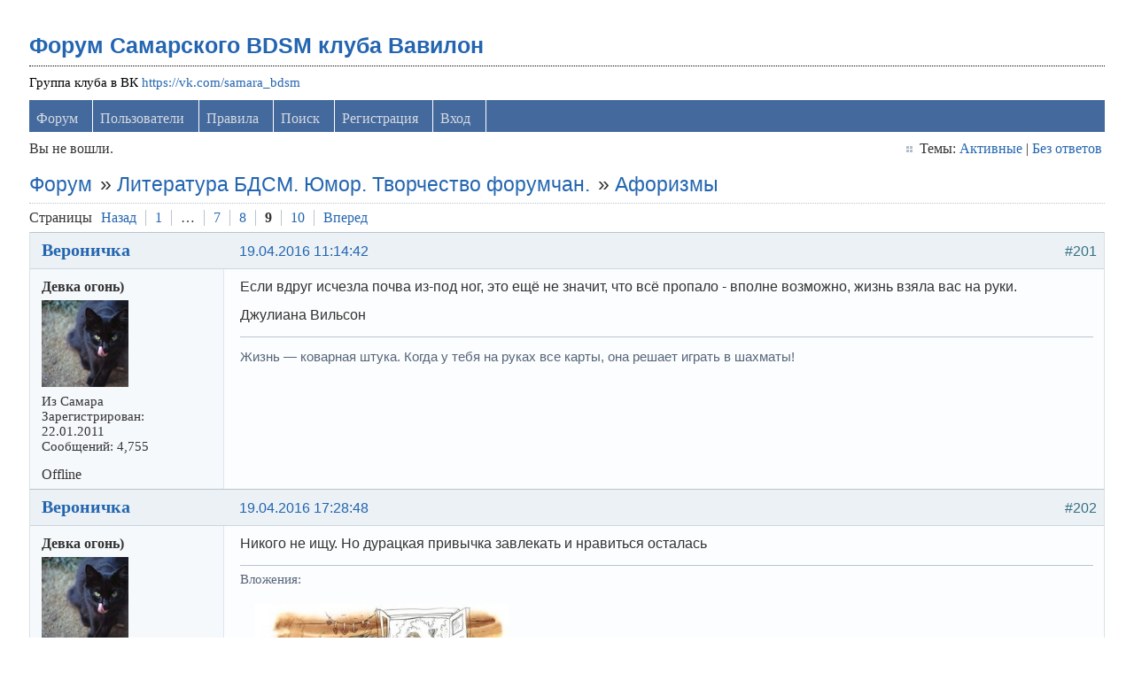

--- FILE ---
content_type: text/html; charset=utf-8
request_url: https://levon24.sytes.net/bdsm-samara/viewtopic.php?pid=182338
body_size: 7291
content:
<!DOCTYPE html PUBLIC "-//W3C//DTD XHTML 1.0 Strict//EN" "http://www.w3.org/TR/xhtml1/DTD/xhtml1-strict.dtd">
<html xmlns="http://www.w3.org/1999/xhtml" xml:lang="ru" lang="ru" dir="ltr">
<head>
<meta name="author" content="negreheb" />
<meta name="viewport" content="width=device-width, initial-scale=1, maximum-scale=1" />
<!--[if lt IE 9]>
<script src="http://html5shim.googlecode.com/svn/trunk/html5.js"></script>
<![endif]-->
<title>Афоризмы (Страница 9) / Литература БДСМ. Юмор. Творчество форумчан. / Форум Самарского BDSM клуба Вавилон</title>
<link rel="stylesheet" type="text/css" href="style/Air3.css" />
﻿
<link rel="stylesheet" type="text/css" href="./ez_bbcode/css/ez_bbcode_style.css" />

<script type="text/javascript" src="./ez_bbcode/js/jquery-1.4.3.min.js"></script>

<script type="text/javascript">
/* <![CDATA[ */
	if (typeof jQuery != 'undefined') { 
	var ez_bbcode_select_color = 'Choose a color';
	var ez_bbcode_ico_color = 'Color';
	var ez_bbcode_title_ico_color = 'Produces color BBcode';
	document.write("\<script type=\"text/javascript\" src=\"./ez_bbcode/js/ez_bbcode.js\">\<\/script>");
	}
/* ]]> */
</script>

<link rel="canonical" href="viewtopic.php?id=8199&amp;p=9" title="Страница 9" />
<link rel="prev" href="viewtopic.php?id=8199&amp;p=8" title="Страница 8" />
<link rel="next" href="viewtopic.php?id=8199&amp;p=10" title="Страница 10" />
<link rel="alternate" type="application/atom+xml" href="extern.php?action=feed&amp;tid=8199&amp;type=atom" title="Atom тем" />
<link rel="stylesheet" type="text/css" href="style/Air3/includes/includes.css" />

</head>
<body>

	<div class="wrapper">

		<div id="punviewtopic" class="pun">

		<!-- BEGIN: Forum Content -->
		<section class="content">

			<!-- BEGIN: Board Title / Banner -->
			<header>
				<nav class="primary" id="navPrimary">
					<h1><a href="index.php">Форум Самарского BDSM клуба Вавилон</a></h1>
					<div id="brddesc">Группа клуба в ВК <a href="https://vk.com/samara_bdsm">https://vk.com/samara_bdsm</a></div>
				</nav>
			</header>
			<!-- END: Board Title / Banner -->

			<div id="brdmenu" class="inbox">
			<ul>
				<li id="navindex" class="isactive"><a href="index.php">Форум</a></li>
				<li id="navuserlist"><a href="userlist.php">Пользователи</a></li>
				<li id="navrules"><a href="misc.php?action=rules">Правила</a></li>
				<li id="navsearch"><a href="search.php">Поиск</a></li>
				<li id="navregister"><a href="register.php">Регистрация</a></li>
				<li id="navlogin"><a href="login.php">Вход</a></li>
			</ul>
		</div>

			<div id="brdwelcome" class="inbox">
			<p class="conl">Вы не вошли.</p>
			<ul class="conr">
				<li><span>Темы: <a href="search.php?action=show_recent" title="Найти темы со свежими сообщениями.">Активные</a> | <a href="search.php?action=show_unanswered" title="Найти темы без ответов.">Без ответов</a></span></li>
			</ul>
			<div class="clearer"></div>
		</div>

			<div class="linkst">
	<div class="inbox crumbsplus">
		<ol class="crumbs"><li><a href="index.php">Форум</a></li><li><span>»&#160;</span><a href="viewforum.php?id=57">Литература БДСМ. Юмор. Творчество форумчан.</a></li><li><span>»&#160;</span><strong><a href="viewtopic.php?id=8199">Афоризмы</a></strong></li></ol>		<div class="pagepost">
			<p class="pagelink conl"><span class="pages-label">Страницы </span><a rel="prev" class="item1" href="viewtopic.php?id=8199&amp;p=8">Назад</a> <a href="viewtopic.php?id=8199">1</a> <span class="spacer">&hellip;</span> <a href="viewtopic.php?id=8199&amp;p=7">7</a> <a href="viewtopic.php?id=8199&amp;p=8">8</a> <strong>9</strong> <a href="viewtopic.php?id=8199&amp;p=10">10</a> <a rel="next" href="viewtopic.php?id=8199&amp;p=10">Вперед</a></p>
		</div>
		<div class="clearer"></div>
	</div>
</div>

<div id="p174861" class="blockpost rowodd blockpost1">
	<h2><span><span class="conr">#201</span> <a href="viewtopic.php?pid=174861#p174861">19.04.2016 11:14:42</a></span></h2>
	<div class="box">
		<div class="inbox">
			<div class="postbody">
				<div class="postleft">
					<dl>
						<dt><strong><a href="profile.php?id=11359">Вероничка</a></strong></dt>
						<dd class="usertitle"><strong>Девка огонь)</strong></dd>
						<dd class="postavatar"><img src="https://levon24.sytes.net/bdsm-samara/img/avatars/11359.jpg?m=1600589355" width="98" height="98" alt="" /></dd>
						<dd><span>Из Самара</span></dd>
						<dd><span>Зарегистрирован: 22.01.2011</span></dd>
						<dd><span>Сообщений: 4,755</span></dd>
					</dl>
				</div>
				<div class="postright">
					<h3>Re: Афоризмы</h3>
					<div class="postmsg">
						<p>Если вдруг исчезла почва из-под ног, это ещё не значит, что всё пропало - вполне возможно, жизнь взяла вас на руки.</p><p>Джулиана Вильсон</p>
					</div>
					<div class="postsignature postmsg"><hr /><p>Жизнь — коварная штука. Когда у тебя на руках все карты, она решает играть в шахматы!</p></div>
				</div>
			</div>
		</div>
		<div class="inbox">
			<div class="postfoot clearb">
				<div class="postfootleft"><p><span>Offline</span></p></div>
			</div>
		</div>
	</div>
</div>

<div id="p174867" class="blockpost roweven">
	<h2><span><span class="conr">#202</span> <a href="viewtopic.php?pid=174867#p174867">19.04.2016 17:28:48</a></span></h2>
	<div class="box">
		<div class="inbox">
			<div class="postbody">
				<div class="postleft">
					<dl>
						<dt><strong><a href="profile.php?id=11359">Вероничка</a></strong></dt>
						<dd class="usertitle"><strong>Девка огонь)</strong></dd>
						<dd class="postavatar"><img src="https://levon24.sytes.net/bdsm-samara/img/avatars/11359.jpg?m=1600589355" width="98" height="98" alt="" /></dd>
						<dd><span>Из Самара</span></dd>
						<dd><span>Зарегистрирован: 22.01.2011</span></dd>
						<dd><span>Сообщений: 4,755</span></dd>
					</dl>
				</div>
				<div class="postright">
					<h3>Re: Афоризмы</h3>
					<div class="postmsg">
						<p>Никого не ищу. Но дурацкая привычка завлекать и нравиться осталась</p>
					<div class="postsignature"><hr />Вложения:</br>
						<div class=blockmenu style="padding: 10px; width: 350px"><a href="./attachment.php?item=28822"><img src="thumbnail.php?id=28822"></a><br>Файл: <a href="./attachment.php?item=28822">getImage.jpg</a><br>Размер: 42.8 KB<br>Загрузок: 130</div></div>
					</div>
					<div class="postsignature postmsg"><hr /><p>Жизнь — коварная штука. Когда у тебя на руках все карты, она решает играть в шахматы!</p></div>
				</div>
			</div>
		</div>
		<div class="inbox">
			<div class="postfoot clearb">
				<div class="postfootleft"><p><span>Offline</span></p></div>
			</div>
		</div>
	</div>
</div>

<div id="p175514" class="blockpost rowodd">
	<h2><span><span class="conr">#203</span> <a href="viewtopic.php?pid=175514#p175514">12.05.2016 20:27:53</a></span></h2>
	<div class="box">
		<div class="inbox">
			<div class="postbody">
				<div class="postleft">
					<dl>
						<dt><strong><a href="profile.php?id=11359">Вероничка</a></strong></dt>
						<dd class="usertitle"><strong>Девка огонь)</strong></dd>
						<dd class="postavatar"><img src="https://levon24.sytes.net/bdsm-samara/img/avatars/11359.jpg?m=1600589355" width="98" height="98" alt="" /></dd>
						<dd><span>Из Самара</span></dd>
						<dd><span>Зарегистрирован: 22.01.2011</span></dd>
						<dd><span>Сообщений: 4,755</span></dd>
					</dl>
				</div>
				<div class="postright">
					<h3>Re: Афоризмы</h3>
					<div class="postmsg">
						<p><img src="https://levon24.sytes.net/bdsm-samara/img/smilies/smile.png" width="15" height="15" alt="smile" /></p>
					<div class="postsignature"><hr />Вложения:</br>
						<div class=blockmenu style="padding: 10px; width: 350px"><a href="./attachment.php?item=28952"><img src="thumbnail.php?id=28952"></a><br>Файл: <a href="./attachment.php?item=28952">HyoHPRHqc3w.jpg</a><br>Размер: 33.8 KB<br>Загрузок: 117</div></div>
					</div>
					<div class="postsignature postmsg"><hr /><p>Жизнь — коварная штука. Когда у тебя на руках все карты, она решает играть в шахматы!</p></div>
				</div>
			</div>
		</div>
		<div class="inbox">
			<div class="postfoot clearb">
				<div class="postfootleft"><p><span>Offline</span></p></div>
			</div>
		</div>
	</div>
</div>

<div id="p176229" class="blockpost roweven">
	<h2><span><span class="conr">#204</span> <a href="viewtopic.php?pid=176229#p176229">27.05.2016 15:54:18</a></span></h2>
	<div class="box">
		<div class="inbox">
			<div class="postbody">
				<div class="postleft">
					<dl>
						<dt><strong><a href="profile.php?id=11359">Вероничка</a></strong></dt>
						<dd class="usertitle"><strong>Девка огонь)</strong></dd>
						<dd class="postavatar"><img src="https://levon24.sytes.net/bdsm-samara/img/avatars/11359.jpg?m=1600589355" width="98" height="98" alt="" /></dd>
						<dd><span>Из Самара</span></dd>
						<dd><span>Зарегистрирован: 22.01.2011</span></dd>
						<dd><span>Сообщений: 4,755</span></dd>
					</dl>
				</div>
				<div class="postright">
					<h3>Re: Афоризмы</h3>
					<div class="postmsg">
						<p><img src="https://levon24.sytes.net/bdsm-samara/img/smilies/smile.png" width="15" height="15" alt="smile" /></p>
					<div class="postsignature"><hr />Вложения:</br>
						<div class=blockmenu style="padding: 10px; width: 350px"><a href="./attachment.php?item=29056"><img src="thumbnail.php?id=29056"></a><br>Файл: <a href="./attachment.php?item=29056">C__Data_Users_DefApps_AppData_INTERNETEXPLORER_Temp_Saved Images_RbdYsW4rGic.jpg</a><br>Размер: 35.2 KB<br>Загрузок: 116</div></div>
					</div>
					<div class="postsignature postmsg"><hr /><p>Жизнь — коварная штука. Когда у тебя на руках все карты, она решает играть в шахматы!</p></div>
				</div>
			</div>
		</div>
		<div class="inbox">
			<div class="postfoot clearb">
				<div class="postfootleft"><p><span>Offline</span></p></div>
			</div>
		</div>
	</div>
</div>

<div id="p176249" class="blockpost rowodd">
	<h2><span><span class="conr">#205</span> <a href="viewtopic.php?pid=176249#p176249">30.05.2016 15:48:02</a></span></h2>
	<div class="box">
		<div class="inbox">
			<div class="postbody">
				<div class="postleft">
					<dl>
						<dt><strong><a href="profile.php?id=11359">Вероничка</a></strong></dt>
						<dd class="usertitle"><strong>Девка огонь)</strong></dd>
						<dd class="postavatar"><img src="https://levon24.sytes.net/bdsm-samara/img/avatars/11359.jpg?m=1600589355" width="98" height="98" alt="" /></dd>
						<dd><span>Из Самара</span></dd>
						<dd><span>Зарегистрирован: 22.01.2011</span></dd>
						<dd><span>Сообщений: 4,755</span></dd>
					</dl>
				</div>
				<div class="postright">
					<h3>Re: Афоризмы</h3>
					<div class="postmsg">
						<p>Трудно говорить с человеком, которого давно не видел, но и молчать с ним нелегко. Особенно трудно, когда у тебя есть много чего ему сказать и ты не имеешь ни малейшего представления, как это сделать.</p><p>Кен Кизи</p>
					</div>
					<div class="postsignature postmsg"><hr /><p>Жизнь — коварная штука. Когда у тебя на руках все карты, она решает играть в шахматы!</p></div>
				</div>
			</div>
		</div>
		<div class="inbox">
			<div class="postfoot clearb">
				<div class="postfootleft"><p><span>Offline</span></p></div>
			</div>
		</div>
	</div>
</div>

<div id="p176344" class="blockpost roweven">
	<h2><span><span class="conr">#206</span> <a href="viewtopic.php?pid=176344#p176344">03.06.2016 12:26:39</a></span></h2>
	<div class="box">
		<div class="inbox">
			<div class="postbody">
				<div class="postleft">
					<dl>
						<dt><strong><a href="profile.php?id=11359">Вероничка</a></strong></dt>
						<dd class="usertitle"><strong>Девка огонь)</strong></dd>
						<dd class="postavatar"><img src="https://levon24.sytes.net/bdsm-samara/img/avatars/11359.jpg?m=1600589355" width="98" height="98" alt="" /></dd>
						<dd><span>Из Самара</span></dd>
						<dd><span>Зарегистрирован: 22.01.2011</span></dd>
						<dd><span>Сообщений: 4,755</span></dd>
					</dl>
				</div>
				<div class="postright">
					<h3>Re: Афоризмы</h3>
					<div class="postmsg">
						<p>Человек сам строит вокруг себя жёсткий забор из этих самых «нельзя», «не могу», «не положено». А потом выглядывает из-за этого забора и завидует тем, кто живёт на свободе.</p>
					</div>
					<div class="postsignature postmsg"><hr /><p>Жизнь — коварная штука. Когда у тебя на руках все карты, она решает играть в шахматы!</p></div>
				</div>
			</div>
		</div>
		<div class="inbox">
			<div class="postfoot clearb">
				<div class="postfootleft"><p><span>Offline</span></p></div>
			</div>
		</div>
	</div>
</div>

<div id="p176427" class="blockpost rowodd">
	<h2><span><span class="conr">#207</span> <a href="viewtopic.php?pid=176427#p176427">08.06.2016 06:17:01</a></span></h2>
	<div class="box">
		<div class="inbox">
			<div class="postbody">
				<div class="postleft">
					<dl>
						<dt><strong><a href="profile.php?id=11359">Вероничка</a></strong></dt>
						<dd class="usertitle"><strong>Девка огонь)</strong></dd>
						<dd class="postavatar"><img src="https://levon24.sytes.net/bdsm-samara/img/avatars/11359.jpg?m=1600589355" width="98" height="98" alt="" /></dd>
						<dd><span>Из Самара</span></dd>
						<dd><span>Зарегистрирован: 22.01.2011</span></dd>
						<dd><span>Сообщений: 4,755</span></dd>
					</dl>
				</div>
				<div class="postright">
					<h3>Re: Афоризмы</h3>
					<div class="postmsg">
						<p>Интернет, он не сближает. Это скопление одиночества. Мы вроде вместе, но каждый один. Иллюзия общения, иллюзия дружбы, иллюзия жизни.</p>
					</div>
					<div class="postsignature postmsg"><hr /><p>Жизнь — коварная штука. Когда у тебя на руках все карты, она решает играть в шахматы!</p></div>
				</div>
			</div>
		</div>
		<div class="inbox">
			<div class="postfoot clearb">
				<div class="postfootleft"><p><span>Offline</span></p></div>
			</div>
		</div>
	</div>
</div>

<div id="p176818" class="blockpost roweven">
	<h2><span><span class="conr">#208</span> <a href="viewtopic.php?pid=176818#p176818">28.06.2016 11:30:28</a></span></h2>
	<div class="box">
		<div class="inbox">
			<div class="postbody">
				<div class="postleft">
					<dl>
						<dt><strong><a href="profile.php?id=11359">Вероничка</a></strong></dt>
						<dd class="usertitle"><strong>Девка огонь)</strong></dd>
						<dd class="postavatar"><img src="https://levon24.sytes.net/bdsm-samara/img/avatars/11359.jpg?m=1600589355" width="98" height="98" alt="" /></dd>
						<dd><span>Из Самара</span></dd>
						<dd><span>Зарегистрирован: 22.01.2011</span></dd>
						<dd><span>Сообщений: 4,755</span></dd>
					</dl>
				</div>
				<div class="postright">
					<h3>Re: Афоризмы</h3>
					<div class="postmsg">
						<p><img src="https://levon24.sytes.net/bdsm-samara/img/smilies/smile.png" width="15" height="15" alt="smile" /></p>
					<div class="postsignature"><hr />Вложения:</br>
						<div class=blockmenu style="padding: 10px; width: 350px"><a href="./attachment.php?item=29166"><img src="thumbnail.php?id=29166"></a><br>Файл: <a href="./attachment.php?item=29166">cUA4aY2-yg8.jpg</a><br>Размер: 197.8 KB<br>Загрузок: 117</div></div>
					</div>
					<div class="postsignature postmsg"><hr /><p>Жизнь — коварная штука. Когда у тебя на руках все карты, она решает играть в шахматы!</p></div>
				</div>
			</div>
		</div>
		<div class="inbox">
			<div class="postfoot clearb">
				<div class="postfootleft"><p><span>Offline</span></p></div>
			</div>
		</div>
	</div>
</div>

<div id="p176996" class="blockpost rowodd">
	<h2><span><span class="conr">#209</span> <a href="viewtopic.php?pid=176996#p176996">11.07.2016 12:36:34</a></span></h2>
	<div class="box">
		<div class="inbox">
			<div class="postbody">
				<div class="postleft">
					<dl>
						<dt><strong><a href="profile.php?id=522">Serge de K</a></strong></dt>
						<dd class="usertitle"><strong>Член клуба</strong></dd>
						<dd class="postavatar"><img src="https://levon24.sytes.net/bdsm-samara/img/avatars/522.jpg?m=1600589350" width="100" height="75" alt="" /></dd>
						<dd><span>Из Самара- Mosсow)</span></dd>
						<dd><span>Зарегистрирован: 17.12.2006</span></dd>
						<dd><span>Сообщений: 2,483</span></dd>
					</dl>
				</div>
				<div class="postright">
					<h3>Re: Афоризмы</h3>
					<div class="postmsg">
						<p><img src="https://levon24.sytes.net/bdsm-samara/img/smilies/smile.png" width="15" height="15" alt="smile" /></p>
					<div class="postsignature"><hr />Вложения:</br>
						<div class=blockmenu style="padding: 10px; width: 350px"><a href="./attachment.php?item=29201"><img src="thumbnail.php?id=29201"></a><br>Файл: <a href="./attachment.php?item=29201">FB_IMG_1468169039874.jpg</a><br>Размер: 30 KB<br>Загрузок: 113</div></div>
					</div>
				</div>
			</div>
		</div>
		<div class="inbox">
			<div class="postfoot clearb">
				<div class="postfootleft"><p><span>Offline</span></p></div>
			</div>
		</div>
	</div>
</div>

<div id="p177987" class="blockpost roweven">
	<h2><span><span class="conr">#210</span> <a href="viewtopic.php?pid=177987#p177987">26.10.2016 16:53:31</a></span></h2>
	<div class="box">
		<div class="inbox">
			<div class="postbody">
				<div class="postleft">
					<dl>
						<dt><strong><a href="profile.php?id=11359">Вероничка</a></strong></dt>
						<dd class="usertitle"><strong>Девка огонь)</strong></dd>
						<dd class="postavatar"><img src="https://levon24.sytes.net/bdsm-samara/img/avatars/11359.jpg?m=1600589355" width="98" height="98" alt="" /></dd>
						<dd><span>Из Самара</span></dd>
						<dd><span>Зарегистрирован: 22.01.2011</span></dd>
						<dd><span>Сообщений: 4,755</span></dd>
					</dl>
				</div>
				<div class="postright">
					<h3>Re: Афоризмы</h3>
					<div class="postmsg">
						<p><img src="https://levon24.sytes.net/bdsm-samara/img/smilies/smile.png" width="15" height="15" alt="smile" /></p>
					<div class="postsignature"><hr />Вложения:</br>
						<div class=blockmenu style="padding: 10px; width: 350px"><a href="./attachment.php?item=29324"><img src="thumbnail.php?id=29324"></a><br>Файл: <a href="./attachment.php?item=29324">ffewLW2fwRw.jpg</a><br>Размер: 97.3 KB<br>Загрузок: 116</div></div>
					</div>
					<div class="postsignature postmsg"><hr /><p>Жизнь — коварная штука. Когда у тебя на руках все карты, она решает играть в шахматы!</p></div>
				</div>
			</div>
		</div>
		<div class="inbox">
			<div class="postfoot clearb">
				<div class="postfootleft"><p><span>Offline</span></p></div>
			</div>
		</div>
	</div>
</div>

<div id="p178964" class="blockpost rowodd">
	<h2><span><span class="conr">#211</span> <a href="viewtopic.php?pid=178964#p178964">20.12.2016 17:43:22</a></span></h2>
	<div class="box">
		<div class="inbox">
			<div class="postbody">
				<div class="postleft">
					<dl>
						<dt><strong><a href="profile.php?id=11359">Вероничка</a></strong></dt>
						<dd class="usertitle"><strong>Девка огонь)</strong></dd>
						<dd class="postavatar"><img src="https://levon24.sytes.net/bdsm-samara/img/avatars/11359.jpg?m=1600589355" width="98" height="98" alt="" /></dd>
						<dd><span>Из Самара</span></dd>
						<dd><span>Зарегистрирован: 22.01.2011</span></dd>
						<dd><span>Сообщений: 4,755</span></dd>
					</dl>
				</div>
				<div class="postright">
					<h3>Re: Афоризмы</h3>
					<div class="postmsg">
						<p><img src="https://levon24.sytes.net/bdsm-samara/img/smilies/smile.png" width="15" height="15" alt="smile" /></p>
					<div class="postsignature"><hr />Вложения:</br>
						<div class=blockmenu style="padding: 10px; width: 350px"><a href="./attachment.php?item=29550"><img src="thumbnail.php?id=29550"></a><br>Файл: <a href="./attachment.php?item=29550">NJD6BMS4ry8.jpg</a><br>Размер: 163.1 KB<br>Загрузок: 118</div></div>
					</div>
					<div class="postsignature postmsg"><hr /><p>Жизнь — коварная штука. Когда у тебя на руках все карты, она решает играть в шахматы!</p></div>
				</div>
			</div>
		</div>
		<div class="inbox">
			<div class="postfoot clearb">
				<div class="postfootleft"><p><span>Offline</span></p></div>
			</div>
		</div>
	</div>
</div>

<div id="p178971" class="blockpost roweven">
	<h2><span><span class="conr">#212</span> <a href="viewtopic.php?pid=178971#p178971">21.12.2016 19:50:49</a></span></h2>
	<div class="box">
		<div class="inbox">
			<div class="postbody">
				<div class="postleft">
					<dl>
						<dt><strong><a href="profile.php?id=11359">Вероничка</a></strong></dt>
						<dd class="usertitle"><strong>Девка огонь)</strong></dd>
						<dd class="postavatar"><img src="https://levon24.sytes.net/bdsm-samara/img/avatars/11359.jpg?m=1600589355" width="98" height="98" alt="" /></dd>
						<dd><span>Из Самара</span></dd>
						<dd><span>Зарегистрирован: 22.01.2011</span></dd>
						<dd><span>Сообщений: 4,755</span></dd>
					</dl>
				</div>
				<div class="postright">
					<h3>Re: Афоризмы</h3>
					<div class="postmsg">
						<p>Женщина изменяет, когда голодает, а мужчина — когда зажрался</p>
					</div>
					<div class="postsignature postmsg"><hr /><p>Жизнь — коварная штука. Когда у тебя на руках все карты, она решает играть в шахматы!</p></div>
				</div>
			</div>
		</div>
		<div class="inbox">
			<div class="postfoot clearb">
				<div class="postfootleft"><p><span>Offline</span></p></div>
			</div>
		</div>
	</div>
</div>

<div id="p179237" class="blockpost rowodd">
	<h2><span><span class="conr">#213</span> <a href="viewtopic.php?pid=179237#p179237">06.01.2017 10:51:45</a></span></h2>
	<div class="box">
		<div class="inbox">
			<div class="postbody">
				<div class="postleft">
					<dl>
						<dt><strong><a href="profile.php?id=11359">Вероничка</a></strong></dt>
						<dd class="usertitle"><strong>Девка огонь)</strong></dd>
						<dd class="postavatar"><img src="https://levon24.sytes.net/bdsm-samara/img/avatars/11359.jpg?m=1600589355" width="98" height="98" alt="" /></dd>
						<dd><span>Из Самара</span></dd>
						<dd><span>Зарегистрирован: 22.01.2011</span></dd>
						<dd><span>Сообщений: 4,755</span></dd>
					</dl>
				</div>
				<div class="postright">
					<h3>Re: Афоризмы</h3>
					<div class="postmsg">
						<p>Мечты должны быть либо безумными, либо нереальными...<br />Иначе — это просто планы на завтра!</p>
					</div>
					<div class="postsignature postmsg"><hr /><p>Жизнь — коварная штука. Когда у тебя на руках все карты, она решает играть в шахматы!</p></div>
				</div>
			</div>
		</div>
		<div class="inbox">
			<div class="postfoot clearb">
				<div class="postfootleft"><p><span>Offline</span></p></div>
			</div>
		</div>
	</div>
</div>

<div id="p179683" class="blockpost roweven">
	<h2><span><span class="conr">#214</span> <a href="viewtopic.php?pid=179683#p179683">22.01.2017 14:12:22</a></span></h2>
	<div class="box">
		<div class="inbox">
			<div class="postbody">
				<div class="postleft">
					<dl>
						<dt><strong><a href="profile.php?id=11359">Вероничка</a></strong></dt>
						<dd class="usertitle"><strong>Девка огонь)</strong></dd>
						<dd class="postavatar"><img src="https://levon24.sytes.net/bdsm-samara/img/avatars/11359.jpg?m=1600589355" width="98" height="98" alt="" /></dd>
						<dd><span>Из Самара</span></dd>
						<dd><span>Зарегистрирован: 22.01.2011</span></dd>
						<dd><span>Сообщений: 4,755</span></dd>
					</dl>
				</div>
				<div class="postright">
					<h3>Re: Афоризмы</h3>
					<div class="postmsg">
						<p><img src="https://levon24.sytes.net/bdsm-samara/img/smilies/smile.png" width="15" height="15" alt="smile" /></p>
					<div class="postsignature"><hr />Вложения:</br>
						<div class=blockmenu style="padding: 10px; width: 350px"><a href="./attachment.php?item=29856"><img src="thumbnail.php?id=29856"></a><br>Файл: <a href="./attachment.php?item=29856">OwpuuZ2pZTQ.jpg</a><br>Размер: 36.1 KB<br>Загрузок: 119</div></div>
					</div>
					<div class="postsignature postmsg"><hr /><p>Жизнь — коварная штука. Когда у тебя на руках все карты, она решает играть в шахматы!</p></div>
				</div>
			</div>
		</div>
		<div class="inbox">
			<div class="postfoot clearb">
				<div class="postfootleft"><p><span>Offline</span></p></div>
			</div>
		</div>
	</div>
</div>

<div id="p180161" class="blockpost rowodd">
	<h2><span><span class="conr">#215</span> <a href="viewtopic.php?pid=180161#p180161">08.02.2017 16:56:29</a></span></h2>
	<div class="box">
		<div class="inbox">
			<div class="postbody">
				<div class="postleft">
					<dl>
						<dt><strong><a href="profile.php?id=11359">Вероничка</a></strong></dt>
						<dd class="usertitle"><strong>Девка огонь)</strong></dd>
						<dd class="postavatar"><img src="https://levon24.sytes.net/bdsm-samara/img/avatars/11359.jpg?m=1600589355" width="98" height="98" alt="" /></dd>
						<dd><span>Из Самара</span></dd>
						<dd><span>Зарегистрирован: 22.01.2011</span></dd>
						<dd><span>Сообщений: 4,755</span></dd>
					</dl>
				</div>
				<div class="postright">
					<h3>Re: Афоризмы</h3>
					<div class="postmsg">
						<p>Глядя на царящее вокруг мракобесие, ждешь когда на Патриарших прудах появится Воланд и его компания.</p>
					</div>
					<div class="postsignature postmsg"><hr /><p>Жизнь — коварная штука. Когда у тебя на руках все карты, она решает играть в шахматы!</p></div>
				</div>
			</div>
		</div>
		<div class="inbox">
			<div class="postfoot clearb">
				<div class="postfootleft"><p><span>Offline</span></p></div>
			</div>
		</div>
	</div>
</div>

<div id="p180188" class="blockpost roweven">
	<h2><span><span class="conr">#216</span> <a href="viewtopic.php?pid=180188#p180188">09.02.2017 01:25:30</a></span></h2>
	<div class="box">
		<div class="inbox">
			<div class="postbody">
				<div class="postleft">
					<dl>
						<dt><strong><a href="profile.php?id=14065">Valmont</a></strong></dt>
						<dd class="usertitle"><strong>Член клуба</strong></dd>
						<dd class="postavatar"><img src="https://levon24.sytes.net/bdsm-samara/img/avatars/14065.jpg?m=1600589351" width="185" height="300" alt="" /></dd>
						<dd><span>Из Самара</span></dd>
						<dd><span>Зарегистрирован: 06.12.2014</span></dd>
						<dd><span>Сообщений: 1,997</span></dd>
						<dd class="usercontacts"><span class="website"><a href="https://vk.com/valmontalexey" rel="nofollow">Сайт</a></span></dd>
					</dl>
				</div>
				<div class="postright">
					<h3>Re: Афоризмы</h3>
					<div class="postmsg">
						<div class="quotebox"><cite>Вероничка пишет</cite><blockquote><div><p>Глядя на царящее вокруг мракобесие, ждешь когда на Патриарших прудах появится Воланд и его компания.</p></div></blockquote></div><p>У каждого из нас есть своя Аннушка и для многих она уже купила масло ))))</p>
					</div>
					<div class="postsignature postmsg"><hr /><p>Словом &quot;цинично&quot; восторженные оптимисты обозначают отсутствие наивности, столь присущей им самим.</p></div>
				</div>
			</div>
		</div>
		<div class="inbox">
			<div class="postfoot clearb">
				<div class="postfootleft"><p><span>Offline</span></p></div>
			</div>
		</div>
	</div>
</div>

<div id="p180202" class="blockpost rowodd">
	<h2><span><span class="conr">#217</span> <a href="viewtopic.php?pid=180202#p180202">09.02.2017 15:50:17</a></span></h2>
	<div class="box">
		<div class="inbox">
			<div class="postbody">
				<div class="postleft">
					<dl>
						<dt><strong><a href="profile.php?id=11359">Вероничка</a></strong></dt>
						<dd class="usertitle"><strong>Девка огонь)</strong></dd>
						<dd class="postavatar"><img src="https://levon24.sytes.net/bdsm-samara/img/avatars/11359.jpg?m=1600589355" width="98" height="98" alt="" /></dd>
						<dd><span>Из Самара</span></dd>
						<dd><span>Зарегистрирован: 22.01.2011</span></dd>
						<dd><span>Сообщений: 4,755</span></dd>
					</dl>
				</div>
				<div class="postright">
					<h3>Re: Афоризмы</h3>
					<div class="postmsg">
						<div class="quotebox"><cite>Valmont пишет</cite><blockquote><div><div class="quotebox"><cite>Вероничка пишет</cite><blockquote><div><p>Глядя на царящее вокруг мракобесие, ждешь когда на Патриарших прудах появится Воланд и его компания.</p></div></blockquote></div><p>У каждого из нас есть своя Аннушка и для многих она уже купила масло ))))</p></div></blockquote></div><p>Точно.)</p>
					</div>
					<div class="postsignature postmsg"><hr /><p>Жизнь — коварная штука. Когда у тебя на руках все карты, она решает играть в шахматы!</p></div>
				</div>
			</div>
		</div>
		<div class="inbox">
			<div class="postfoot clearb">
				<div class="postfootleft"><p><span>Offline</span></p></div>
			</div>
		</div>
	</div>
</div>

<div id="p180705" class="blockpost roweven">
	<h2><span><span class="conr">#218</span> <a href="viewtopic.php?pid=180705#p180705">28.02.2017 19:46:13</a></span></h2>
	<div class="box">
		<div class="inbox">
			<div class="postbody">
				<div class="postleft">
					<dl>
						<dt><strong><a href="profile.php?id=11359">Вероничка</a></strong></dt>
						<dd class="usertitle"><strong>Девка огонь)</strong></dd>
						<dd class="postavatar"><img src="https://levon24.sytes.net/bdsm-samara/img/avatars/11359.jpg?m=1600589355" width="98" height="98" alt="" /></dd>
						<dd><span>Из Самара</span></dd>
						<dd><span>Зарегистрирован: 22.01.2011</span></dd>
						<dd><span>Сообщений: 4,755</span></dd>
					</dl>
				</div>
				<div class="postright">
					<h3>Re: Афоризмы</h3>
					<div class="postmsg">
						<p><img src="https://levon24.sytes.net/bdsm-samara/img/smilies/smile.png" width="15" height="15" alt="smile" /></p>
					<div class="postsignature"><hr />Вложения:</br>
						<div class=blockmenu style="padding: 10px; width: 350px"><a href="./attachment.php?item=30073"><img src="thumbnail.php?id=30073"></a><br>Файл: <a href="./attachment.php?item=30073">9MDVeuTA4wI.jpg</a><br>Размер: 42.9 KB<br>Загрузок: 113</div></div>
					</div>
					<div class="postsignature postmsg"><hr /><p>Жизнь — коварная штука. Когда у тебя на руках все карты, она решает играть в шахматы!</p></div>
				</div>
			</div>
		</div>
		<div class="inbox">
			<div class="postfoot clearb">
				<div class="postfootleft"><p><span>Offline</span></p></div>
			</div>
		</div>
	</div>
</div>

<div id="p182144" class="blockpost rowodd">
	<h2><span><span class="conr">#219</span> <a href="viewtopic.php?pid=182144#p182144">04.04.2017 17:00:21</a></span></h2>
	<div class="box">
		<div class="inbox">
			<div class="postbody">
				<div class="postleft">
					<dl>
						<dt><strong><a href="profile.php?id=11359">Вероничка</a></strong></dt>
						<dd class="usertitle"><strong>Девка огонь)</strong></dd>
						<dd class="postavatar"><img src="https://levon24.sytes.net/bdsm-samara/img/avatars/11359.jpg?m=1600589355" width="98" height="98" alt="" /></dd>
						<dd><span>Из Самара</span></dd>
						<dd><span>Зарегистрирован: 22.01.2011</span></dd>
						<dd><span>Сообщений: 4,755</span></dd>
					</dl>
				</div>
				<div class="postright">
					<h3>Re: Афоризмы</h3>
					<div class="postmsg">
						<p><img src="https://levon24.sytes.net/bdsm-samara/img/smilies/smile.png" width="15" height="15" alt="smile" /></p>
					<div class="postsignature"><hr />Вложения:</br>
						<div class=blockmenu style="padding: 10px; width: 350px"><a href="./attachment.php?item=30237"><img src="thumbnail.php?id=30237"></a><br>Файл: <a href="./attachment.php?item=30237">eOE2OT26LYQ.jpg</a><br>Размер: 51.8 KB<br>Загрузок: 103</div></div>
					</div>
					<div class="postsignature postmsg"><hr /><p>Жизнь — коварная штука. Когда у тебя на руках все карты, она решает играть в шахматы!</p></div>
				</div>
			</div>
		</div>
		<div class="inbox">
			<div class="postfoot clearb">
				<div class="postfootleft"><p><span>Offline</span></p></div>
			</div>
		</div>
	</div>
</div>

<div id="p182207" class="blockpost roweven">
	<h2><span><span class="conr">#220</span> <a href="viewtopic.php?pid=182207#p182207">07.04.2017 16:44:43</a></span></h2>
	<div class="box">
		<div class="inbox">
			<div class="postbody">
				<div class="postleft">
					<dl>
						<dt><strong><a href="profile.php?id=11359">Вероничка</a></strong></dt>
						<dd class="usertitle"><strong>Девка огонь)</strong></dd>
						<dd class="postavatar"><img src="https://levon24.sytes.net/bdsm-samara/img/avatars/11359.jpg?m=1600589355" width="98" height="98" alt="" /></dd>
						<dd><span>Из Самара</span></dd>
						<dd><span>Зарегистрирован: 22.01.2011</span></dd>
						<dd><span>Сообщений: 4,755</span></dd>
					</dl>
				</div>
				<div class="postright">
					<h3>Re: Афоризмы</h3>
					<div class="postmsg">
						<p>Брак-это лабиринт Минотавра. Только проходишь ты его вместе с минотавром<br />Сериал &quot;Воронины&quot;.</p>
					</div>
					<div class="postsignature postmsg"><hr /><p>Жизнь — коварная штука. Когда у тебя на руках все карты, она решает играть в шахматы!</p></div>
				</div>
			</div>
		</div>
		<div class="inbox">
			<div class="postfoot clearb">
				<div class="postfootleft"><p><span>Offline</span></p></div>
			</div>
		</div>
	</div>
</div>

<div id="p182338" class="blockpost rowodd">
	<h2><span><span class="conr">#221</span> <a href="viewtopic.php?pid=182338#p182338">23.04.2017 10:42:02</a></span></h2>
	<div class="box">
		<div class="inbox">
			<div class="postbody">
				<div class="postleft">
					<dl>
						<dt><strong><a href="profile.php?id=11359">Вероничка</a></strong></dt>
						<dd class="usertitle"><strong>Девка огонь)</strong></dd>
						<dd class="postavatar"><img src="https://levon24.sytes.net/bdsm-samara/img/avatars/11359.jpg?m=1600589355" width="98" height="98" alt="" /></dd>
						<dd><span>Из Самара</span></dd>
						<dd><span>Зарегистрирован: 22.01.2011</span></dd>
						<dd><span>Сообщений: 4,755</span></dd>
					</dl>
				</div>
				<div class="postright">
					<h3>Re: Афоризмы</h3>
					<div class="postmsg">
						<p>Время, конечно, лечит, но как в бесплатной больнице.</p>
					</div>
					<div class="postsignature postmsg"><hr /><p>Жизнь — коварная штука. Когда у тебя на руках все карты, она решает играть в шахматы!</p></div>
				</div>
			</div>
		</div>
		<div class="inbox">
			<div class="postfoot clearb">
				<div class="postfootleft"><p><span>Offline</span></p></div>
			</div>
		</div>
	</div>
</div>

<div id="p182410" class="blockpost roweven">
	<h2><span><span class="conr">#222</span> <a href="viewtopic.php?pid=182410#p182410">13.05.2017 20:01:52</a></span></h2>
	<div class="box">
		<div class="inbox">
			<div class="postbody">
				<div class="postleft">
					<dl>
						<dt><strong><a href="profile.php?id=11359">Вероничка</a></strong></dt>
						<dd class="usertitle"><strong>Девка огонь)</strong></dd>
						<dd class="postavatar"><img src="https://levon24.sytes.net/bdsm-samara/img/avatars/11359.jpg?m=1600589355" width="98" height="98" alt="" /></dd>
						<dd><span>Из Самара</span></dd>
						<dd><span>Зарегистрирован: 22.01.2011</span></dd>
						<dd><span>Сообщений: 4,755</span></dd>
					</dl>
				</div>
				<div class="postright">
					<h3>Re: Афоризмы</h3>
					<div class="postmsg">
						<p><img src="https://levon24.sytes.net/bdsm-samara/img/smilies/smile.png" width="15" height="15" alt="smile" /></p>
					<div class="postsignature"><hr />Вложения:</br>
						<div class=blockmenu style="padding: 10px; width: 350px"><a href="./attachment.php?item=30314"><img src="thumbnail.php?id=30314"></a><br>Файл: <a href="./attachment.php?item=30314">hWmiI4QYH44.jpg</a><br>Размер: 16 KB<br>Загрузок: 115</div></div>
					</div>
					<div class="postsignature postmsg"><hr /><p>Жизнь — коварная штука. Когда у тебя на руках все карты, она решает играть в шахматы!</p></div>
				</div>
			</div>
		</div>
		<div class="inbox">
			<div class="postfoot clearb">
				<div class="postfootleft"><p><span>Offline</span></p></div>
			</div>
		</div>
	</div>
</div>

<div id="p182441" class="blockpost rowodd">
	<h2><span><span class="conr">#223</span> <a href="viewtopic.php?pid=182441#p182441">16.05.2017 17:07:00</a></span></h2>
	<div class="box">
		<div class="inbox">
			<div class="postbody">
				<div class="postleft">
					<dl>
						<dt><strong><a href="profile.php?id=11359">Вероничка</a></strong></dt>
						<dd class="usertitle"><strong>Девка огонь)</strong></dd>
						<dd class="postavatar"><img src="https://levon24.sytes.net/bdsm-samara/img/avatars/11359.jpg?m=1600589355" width="98" height="98" alt="" /></dd>
						<dd><span>Из Самара</span></dd>
						<dd><span>Зарегистрирован: 22.01.2011</span></dd>
						<dd><span>Сообщений: 4,755</span></dd>
					</dl>
				</div>
				<div class="postright">
					<h3>Re: Афоризмы</h3>
					<div class="postmsg">
						<p><img src="https://levon24.sytes.net/bdsm-samara/img/smilies/smile.png" width="15" height="15" alt="smile" /></p>
					<div class="postsignature"><hr />Вложения:</br>
						<div class=blockmenu style="padding: 10px; width: 350px"><a href="./attachment.php?item=30316"><img src="thumbnail.php?id=30316"></a><br>Файл: <a href="./attachment.php?item=30316">loQcjcPIRho.jpg</a><br>Размер: 67.4 KB<br>Загрузок: 110</div></div>
					</div>
					<div class="postsignature postmsg"><hr /><p>Жизнь — коварная штука. Когда у тебя на руках все карты, она решает играть в шахматы!</p></div>
				</div>
			</div>
		</div>
		<div class="inbox">
			<div class="postfoot clearb">
				<div class="postfootleft"><p><span>Offline</span></p></div>
			</div>
		</div>
	</div>
</div>

<div id="p182449" class="blockpost roweven">
	<h2><span><span class="conr">#224</span> <a href="viewtopic.php?pid=182449#p182449">18.05.2017 13:31:49</a></span></h2>
	<div class="box">
		<div class="inbox">
			<div class="postbody">
				<div class="postleft">
					<dl>
						<dt><strong><a href="profile.php?id=11359">Вероничка</a></strong></dt>
						<dd class="usertitle"><strong>Девка огонь)</strong></dd>
						<dd class="postavatar"><img src="https://levon24.sytes.net/bdsm-samara/img/avatars/11359.jpg?m=1600589355" width="98" height="98" alt="" /></dd>
						<dd><span>Из Самара</span></dd>
						<dd><span>Зарегистрирован: 22.01.2011</span></dd>
						<dd><span>Сообщений: 4,755</span></dd>
					</dl>
				</div>
				<div class="postright">
					<h3>Re: Афоризмы</h3>
					<div class="postmsg">
						<p><img src="https://levon24.sytes.net/bdsm-samara/img/smilies/smile.png" width="15" height="15" alt="smile" /></p>
					<div class="postsignature"><hr />Вложения:</br>
						<div class=blockmenu style="padding: 10px; width: 350px"><a href="./attachment.php?item=30319"><img src="thumbnail.php?id=30319"></a><br>Файл: <a href="./attachment.php?item=30319">xAKDKXAFfG4.jpg</a><br>Размер: 88.3 KB<br>Загрузок: 122</div></div>
					</div>
					<div class="postsignature postmsg"><hr /><p>Жизнь — коварная штука. Когда у тебя на руках все карты, она решает играть в шахматы!</p></div>
				</div>
			</div>
		</div>
		<div class="inbox">
			<div class="postfoot clearb">
				<div class="postfootleft"><p><span>Offline</span></p></div>
			</div>
		</div>
	</div>
</div>

<div id="p182653" class="blockpost rowodd">
	<h2><span><span class="conr">#225</span> <a href="viewtopic.php?pid=182653#p182653">14.06.2017 15:51:47</a></span></h2>
	<div class="box">
		<div class="inbox">
			<div class="postbody">
				<div class="postleft">
					<dl>
						<dt><strong><a href="profile.php?id=11359">Вероничка</a></strong></dt>
						<dd class="usertitle"><strong>Девка огонь)</strong></dd>
						<dd class="postavatar"><img src="https://levon24.sytes.net/bdsm-samara/img/avatars/11359.jpg?m=1600589355" width="98" height="98" alt="" /></dd>
						<dd><span>Из Самара</span></dd>
						<dd><span>Зарегистрирован: 22.01.2011</span></dd>
						<dd><span>Сообщений: 4,755</span></dd>
					</dl>
				</div>
				<div class="postright">
					<h3>Re: Афоризмы</h3>
					<div class="postmsg">
						<p><img src="https://levon24.sytes.net/bdsm-samara/img/smilies/smile.png" width="15" height="15" alt="smile" /></p>
					<div class="postsignature"><hr />Вложения:</br>
						<div class=blockmenu style="padding: 10px; width: 350px"><a href="./attachment.php?item=30360"><img src="thumbnail.php?id=30360"></a><br>Файл: <a href="./attachment.php?item=30360">elHSj3VEDLU.jpg</a><br>Размер: 98 KB<br>Загрузок: 124</div></div>
					</div>
					<div class="postsignature postmsg"><hr /><p>Жизнь — коварная штука. Когда у тебя на руках все карты, она решает играть в шахматы!</p></div>
				</div>
			</div>
		</div>
		<div class="inbox">
			<div class="postfoot clearb">
				<div class="postfootleft"><p><span>Offline</span></p></div>
			</div>
		</div>
	</div>
</div>

<div class="postlinksb">
	<div class="inbox crumbsplus">
		<div class="pagepost">
			<p class="pagelink conl"><span class="pages-label">Страницы </span><a rel="prev" class="item1" href="viewtopic.php?id=8199&amp;p=8">Назад</a> <a href="viewtopic.php?id=8199">1</a> <span class="spacer">&hellip;</span> <a href="viewtopic.php?id=8199&amp;p=7">7</a> <a href="viewtopic.php?id=8199&amp;p=8">8</a> <strong>9</strong> <a href="viewtopic.php?id=8199&amp;p=10">10</a> <a rel="next" href="viewtopic.php?id=8199&amp;p=10">Вперед</a></p>
		</div>
		<ol class="crumbs"><li><a href="index.php">Форум</a></li><li><span>»&#160;</span><a href="viewforum.php?id=57">Литература БДСМ. Юмор. Творчество форумчан.</a></li><li><span>»&#160;</span><strong><a href="viewtopic.php?id=8199">Афоризмы</a></strong></li></ol>		<div class="clearer"></div>
	</div>
</div>

			<div id="brdfooter" class="block">
	<h2><span>Подвал раздела</span></h2>
	<div class="box">
		<div id="brdfooternav" class="inbox">
			<div class="conl">
			</div>
			<div class="conr">
				<p id="feedlinks"><span class="atom"><a href="extern.php?action=feed&amp;tid=8199&amp;type=atom">Atom тем</a></span></p>
				<p id="poweredby">Под управлением <a href="https://fluxbb.org/">FluxBB</a></p>
			</div>
			<div class="clearer"></div>
		</div>
	</div>
</div>

		</section>
		<!-- END: Forum Content -->

		</div>

	</div>
	<!-- END: Wrapper -->

<!-- Create select drop down for mobile browsing -->
<script src="style/Air3/js/menu.js"></script>

<!-- Yandex.Metrika counter -->
<script type="text/javascript" >
   (function(m,e,t,r,i,k,a){m[i]=m[i]||function(){(m[i].a=m[i].a||[]).push(arguments)};
   m[i].l=1*new Date();k=e.createElement(t),a=e.getElementsByTagName(t)[0],k.async=1,k.src=r,a.parentNode.insertBefore(k,a)})
   (window, document, "script", "https://mc.yandex.ru/metrika/tag.js", "ym");

   ym(66771208, "init", {
        clickmap:true,
        trackLinks:true,
        accurateTrackBounce:true
   });
</script>
<noscript><div><img src="https://mc.yandex.ru/watch/66771208" style="position:absolute; left:-9999px;" alt="" /></div></noscript>
<!-- /Yandex.Metrika counter -->

</body>
</html>
